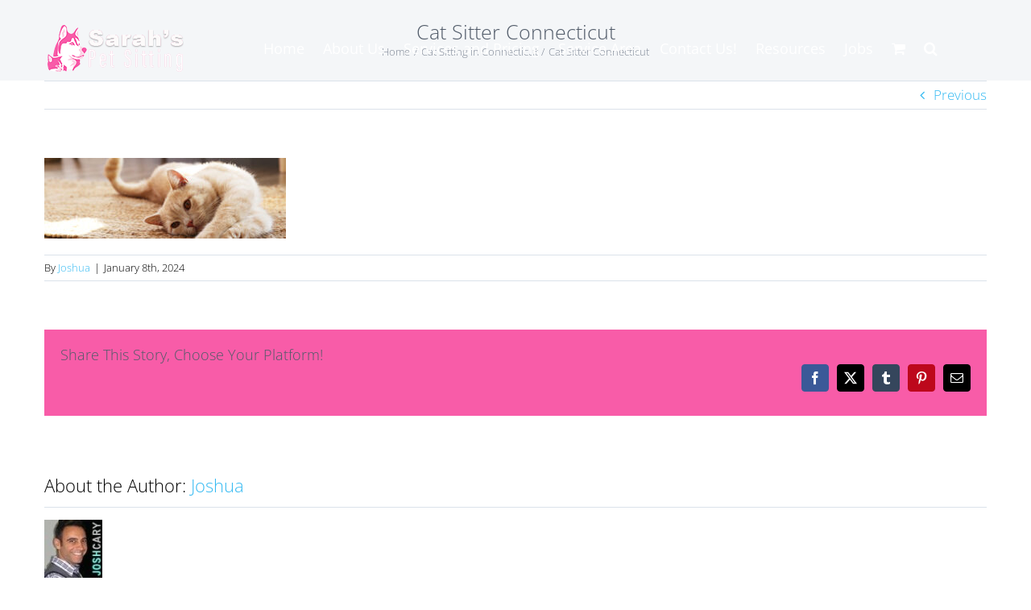

--- FILE ---
content_type: text/html; charset=UTF-8
request_url: https://sarahspetsittingonline.com/cat-sitting/untitled-10/
body_size: 12775
content:
<!DOCTYPE html>
<html class="avada-html-layout-wide avada-html-header-position-top avada-header-color-not-opaque" lang="en-US" prefix="og: http://ogp.me/ns# fb: http://ogp.me/ns/fb#">
<head>
	<meta http-equiv="X-UA-Compatible" content="IE=edge" />
	<meta http-equiv="Content-Type" content="text/html; charset=utf-8"/>
	<meta name="viewport" content="width=device-width, initial-scale=1" />
	<meta name='robots' content='index, follow, max-image-preview:large, max-snippet:-1, max-video-preview:-1' />
	<style>img:is([sizes="auto" i], [sizes^="auto," i]) { contain-intrinsic-size: 3000px 1500px }</style>
	
	<!-- This site is optimized with the Yoast SEO Premium plugin v25.8 (Yoast SEO v26.7) - https://yoast.com/wordpress/plugins/seo/ -->
	<title>Cat Sitter Connecticut - Sarahs Pet Sitting and Dog Walking</title>
	<link rel="canonical" href="https://sarahspetsittingonline.com/cat-sitting/untitled-10/" />
	<meta name="twitter:card" content="summary_large_image" />
	<meta name="twitter:title" content="Cat Sitter Connecticut - Sarahs Pet Sitting and Dog Walking" />
	<meta name="twitter:image" content="https://sarahspetsittingonline.com/wp-content/uploads/2024/01/Untitled-10.jpeg" />
	<meta name="twitter:site" content="@sarahspetsittin" />
	<script type="application/ld+json" class="yoast-schema-graph">{"@context":"https://schema.org","@graph":[{"@type":"WebPage","@id":"https://sarahspetsittingonline.com/cat-sitting/untitled-10/","url":"https://sarahspetsittingonline.com/cat-sitting/untitled-10/","name":"Cat Sitter Connecticut - Sarahs Pet Sitting and Dog Walking","isPartOf":{"@id":"https://sarahspetsittingonline.com/#website"},"primaryImageOfPage":{"@id":"https://sarahspetsittingonline.com/cat-sitting/untitled-10/#primaryimage"},"image":{"@id":"https://sarahspetsittingonline.com/cat-sitting/untitled-10/#primaryimage"},"thumbnailUrl":"https://sarahspetsittingonline.com/wp-content/uploads/2024/01/Untitled-10.jpeg","datePublished":"2024-01-08T17:52:47+00:00","dateModified":"2024-01-08T17:53:05+00:00","breadcrumb":{"@id":"https://sarahspetsittingonline.com/cat-sitting/untitled-10/#breadcrumb"},"inLanguage":"en-US","potentialAction":[{"@type":"ReadAction","target":["https://sarahspetsittingonline.com/cat-sitting/untitled-10/"]}]},{"@type":"ImageObject","inLanguage":"en-US","@id":"https://sarahspetsittingonline.com/cat-sitting/untitled-10/#primaryimage","url":"https://sarahspetsittingonline.com/wp-content/uploads/2024/01/Untitled-10.jpeg","contentUrl":"https://sarahspetsittingonline.com/wp-content/uploads/2024/01/Untitled-10.jpeg","width":1500,"height":500,"caption":"Cat Sitter Connecticut"},{"@type":"BreadcrumbList","@id":"https://sarahspetsittingonline.com/cat-sitting/untitled-10/#breadcrumb","itemListElement":[{"@type":"ListItem","position":1,"name":"Home","item":"https://sarahspetsittingonline.com/"},{"@type":"ListItem","position":2,"name":"Cat Sitting in Connecticut","item":"https://sarahspetsittingonline.com/cat-sitting/"},{"@type":"ListItem","position":3,"name":"Cat Sitter Connecticut"}]},{"@type":"WebSite","@id":"https://sarahspetsittingonline.com/#website","url":"https://sarahspetsittingonline.com/","name":"Sarahs Pet Sitting and Dog Walking","description":"Pet Sitting, Dog Walking, &amp; Dog Training services provided in Cheshire, Southington, Wallingford, Meriden, &amp; Hamden.","publisher":{"@id":"https://sarahspetsittingonline.com/#organization"},"potentialAction":[{"@type":"SearchAction","target":{"@type":"EntryPoint","urlTemplate":"https://sarahspetsittingonline.com/?s={search_term_string}"},"query-input":{"@type":"PropertyValueSpecification","valueRequired":true,"valueName":"search_term_string"}}],"inLanguage":"en-US"},{"@type":"Organization","@id":"https://sarahspetsittingonline.com/#organization","name":"Sarah's Pet Sitting","url":"https://sarahspetsittingonline.com/","logo":{"@type":"ImageObject","inLanguage":"en-US","@id":"https://sarahspetsittingonline.com/#/schema/logo/image/","url":"https://sarahspetsittingonline.com/wp-content/uploads/2023/02/fbad1.jpg","contentUrl":"https://sarahspetsittingonline.com/wp-content/uploads/2023/02/fbad1.jpg","width":1640,"height":720,"caption":"Sarah's Pet Sitting"},"image":{"@id":"https://sarahspetsittingonline.com/#/schema/logo/image/"},"sameAs":["https://www.facebook.com/sarahspetsitting","https://x.com/sarahspetsittin","https://instagram.com/sarahspetsitting/","https://www.linkedin.com/in/sarahrichpetsitting","https://www.pinterest.com/sarahspetsittin/sarahs-pet-sitting/","https://www.youtube.com/channel/UCGSd8LoXrKeMSrnJ0by3SKQ"]}]}</script>
	<!-- / Yoast SEO Premium plugin. -->


<link rel='dns-prefetch' href='//collect.commerce.godaddy.com' />
<link rel='dns-prefetch' href='//www.googletagmanager.com' />
<link rel="alternate" type="application/rss+xml" title="Sarahs Pet Sitting and Dog Walking &raquo; Feed" href="https://sarahspetsittingonline.com/feed/" />
<link rel="alternate" type="application/rss+xml" title="Sarahs Pet Sitting and Dog Walking &raquo; Comments Feed" href="https://sarahspetsittingonline.com/comments/feed/" />
								<link rel="icon" href="https://sarahspetsittingonline.com/wp-content/uploads/2023/02/Favicon.png" type="image/png" />
		
					<!-- Apple Touch Icon -->
						<link rel="apple-touch-icon" sizes="180x180" href="https://sarahspetsittingonline.com/wp-content/uploads/2023/02/Favicon-Retnia.png" type="image/png">
		
					<!-- Android Icon -->
						<link rel="icon" sizes="192x192" href="https://sarahspetsittingonline.com/wp-content/uploads/2023/02/Favicon-Iphone.png" type="image/png">
		
					<!-- MS Edge Icon -->
						<meta name="msapplication-TileImage" content="https://sarahspetsittingonline.com/wp-content/uploads/2023/02/Favicon-Ipad.png" type="image/png">
				<link rel="alternate" type="application/rss+xml" title="Sarahs Pet Sitting and Dog Walking &raquo; Cat Sitter Connecticut Comments Feed" href="https://sarahspetsittingonline.com/cat-sitting/untitled-10/feed/" />
				
		<meta property="og:locale" content="en_US"/>
		<meta property="og:type" content="article"/>
		<meta property="og:site_name" content="Sarahs Pet Sitting and Dog Walking"/>
		<meta property="og:title" content="Cat Sitter Connecticut - Sarahs Pet Sitting and Dog Walking"/>
				<meta property="og:url" content="https://sarahspetsittingonline.com/cat-sitting/untitled-10/"/>
													<meta property="article:modified_time" content="2024-01-08T17:53:05+00:00"/>
											<meta property="og:image" content="https://sarahspetsittingonline.com/wp-content/uploads/2023/02/Logo.png"/>
		<meta property="og:image:width" content="175"/>
		<meta property="og:image:height" content="58"/>
		<meta property="og:image:type" content="image/png"/>
				<script type="text/javascript">
/* <![CDATA[ */
window._wpemojiSettings = {"baseUrl":"https:\/\/s.w.org\/images\/core\/emoji\/16.0.1\/72x72\/","ext":".png","svgUrl":"https:\/\/s.w.org\/images\/core\/emoji\/16.0.1\/svg\/","svgExt":".svg","source":{"concatemoji":"https:\/\/sarahspetsittingonline.com\/wp-includes\/js\/wp-emoji-release.min.js?ver=d78d7363758ff767bc2637bec4fe35d4"}};
/*! This file is auto-generated */
!function(s,n){var o,i,e;function c(e){try{var t={supportTests:e,timestamp:(new Date).valueOf()};sessionStorage.setItem(o,JSON.stringify(t))}catch(e){}}function p(e,t,n){e.clearRect(0,0,e.canvas.width,e.canvas.height),e.fillText(t,0,0);var t=new Uint32Array(e.getImageData(0,0,e.canvas.width,e.canvas.height).data),a=(e.clearRect(0,0,e.canvas.width,e.canvas.height),e.fillText(n,0,0),new Uint32Array(e.getImageData(0,0,e.canvas.width,e.canvas.height).data));return t.every(function(e,t){return e===a[t]})}function u(e,t){e.clearRect(0,0,e.canvas.width,e.canvas.height),e.fillText(t,0,0);for(var n=e.getImageData(16,16,1,1),a=0;a<n.data.length;a++)if(0!==n.data[a])return!1;return!0}function f(e,t,n,a){switch(t){case"flag":return n(e,"\ud83c\udff3\ufe0f\u200d\u26a7\ufe0f","\ud83c\udff3\ufe0f\u200b\u26a7\ufe0f")?!1:!n(e,"\ud83c\udde8\ud83c\uddf6","\ud83c\udde8\u200b\ud83c\uddf6")&&!n(e,"\ud83c\udff4\udb40\udc67\udb40\udc62\udb40\udc65\udb40\udc6e\udb40\udc67\udb40\udc7f","\ud83c\udff4\u200b\udb40\udc67\u200b\udb40\udc62\u200b\udb40\udc65\u200b\udb40\udc6e\u200b\udb40\udc67\u200b\udb40\udc7f");case"emoji":return!a(e,"\ud83e\udedf")}return!1}function g(e,t,n,a){var r="undefined"!=typeof WorkerGlobalScope&&self instanceof WorkerGlobalScope?new OffscreenCanvas(300,150):s.createElement("canvas"),o=r.getContext("2d",{willReadFrequently:!0}),i=(o.textBaseline="top",o.font="600 32px Arial",{});return e.forEach(function(e){i[e]=t(o,e,n,a)}),i}function t(e){var t=s.createElement("script");t.src=e,t.defer=!0,s.head.appendChild(t)}"undefined"!=typeof Promise&&(o="wpEmojiSettingsSupports",i=["flag","emoji"],n.supports={everything:!0,everythingExceptFlag:!0},e=new Promise(function(e){s.addEventListener("DOMContentLoaded",e,{once:!0})}),new Promise(function(t){var n=function(){try{var e=JSON.parse(sessionStorage.getItem(o));if("object"==typeof e&&"number"==typeof e.timestamp&&(new Date).valueOf()<e.timestamp+604800&&"object"==typeof e.supportTests)return e.supportTests}catch(e){}return null}();if(!n){if("undefined"!=typeof Worker&&"undefined"!=typeof OffscreenCanvas&&"undefined"!=typeof URL&&URL.createObjectURL&&"undefined"!=typeof Blob)try{var e="postMessage("+g.toString()+"("+[JSON.stringify(i),f.toString(),p.toString(),u.toString()].join(",")+"));",a=new Blob([e],{type:"text/javascript"}),r=new Worker(URL.createObjectURL(a),{name:"wpTestEmojiSupports"});return void(r.onmessage=function(e){c(n=e.data),r.terminate(),t(n)})}catch(e){}c(n=g(i,f,p,u))}t(n)}).then(function(e){for(var t in e)n.supports[t]=e[t],n.supports.everything=n.supports.everything&&n.supports[t],"flag"!==t&&(n.supports.everythingExceptFlag=n.supports.everythingExceptFlag&&n.supports[t]);n.supports.everythingExceptFlag=n.supports.everythingExceptFlag&&!n.supports.flag,n.DOMReady=!1,n.readyCallback=function(){n.DOMReady=!0}}).then(function(){return e}).then(function(){var e;n.supports.everything||(n.readyCallback(),(e=n.source||{}).concatemoji?t(e.concatemoji):e.wpemoji&&e.twemoji&&(t(e.twemoji),t(e.wpemoji)))}))}((window,document),window._wpemojiSettings);
/* ]]> */
</script>
<link rel='stylesheet' id='stripe-main-styles-css' href='https://sarahspetsittingonline.com/wp-content/mu-plugins/vendor/godaddy/mwc-core/assets/css/stripe-settings.css' type='text/css' media='all' />
<link rel='stylesheet' id='godaddy-payments-payinperson-main-styles-css' href='https://sarahspetsittingonline.com/wp-content/mu-plugins/vendor/godaddy/mwc-core/assets/css/pay-in-person-method.css' type='text/css' media='all' />
<style id='wp-emoji-styles-inline-css' type='text/css'>

	img.wp-smiley, img.emoji {
		display: inline !important;
		border: none !important;
		box-shadow: none !important;
		height: 1em !important;
		width: 1em !important;
		margin: 0 0.07em !important;
		vertical-align: -0.1em !important;
		background: none !important;
		padding: 0 !important;
	}
</style>
<style id='woocommerce-inline-inline-css' type='text/css'>
.woocommerce form .form-row .required { visibility: visible; }
</style>
<link rel='stylesheet' id='wp-components-css' href='https://sarahspetsittingonline.com/wp-includes/css/dist/components/style.min.css?ver=d78d7363758ff767bc2637bec4fe35d4' type='text/css' media='all' />
<link rel='stylesheet' id='godaddy-styles-css' href='https://sarahspetsittingonline.com/wp-content/mu-plugins/vendor/wpex/godaddy-launch/includes/Dependencies/GoDaddy/Styles/build/latest.css?ver=2.0.2' type='text/css' media='all' />
<link rel='stylesheet' id='mwc-payments-payment-form-css' href='https://sarahspetsittingonline.com/wp-content/mu-plugins/vendor/godaddy/mwc-core/assets/css/payment-form.css' type='text/css' media='all' />
<link rel='stylesheet' id='fusion-dynamic-css-css' href='https://sarahspetsittingonline.com/wp-content/uploads/fusion-styles/bfdc35722d891ecdeac93353e6f04331.min.css?ver=3.14.2' type='text/css' media='all' />
<script type="text/javascript" src="https://sarahspetsittingonline.com/wp-includes/js/jquery/jquery.min.js?ver=3.7.1" id="jquery-core-js"></script>
<script type="text/javascript" src="https://sarahspetsittingonline.com/wp-content/plugins/woocommerce/assets/js/jquery-blockui/jquery.blockUI.min.js?ver=2.7.0-wc.10.4.3" id="wc-jquery-blockui-js" defer="defer" data-wp-strategy="defer"></script>
<script type="text/javascript" id="wc-add-to-cart-js-extra">
/* <![CDATA[ */
var wc_add_to_cart_params = {"ajax_url":"\/wp-admin\/admin-ajax.php","wc_ajax_url":"\/?wc-ajax=%%endpoint%%","i18n_view_cart":"View cart","cart_url":"https:\/\/sarahspetsittingonline.com","is_cart":"","cart_redirect_after_add":"no"};
/* ]]> */
</script>
<script type="text/javascript" src="https://sarahspetsittingonline.com/wp-content/plugins/woocommerce/assets/js/frontend/add-to-cart.min.js?ver=10.4.3" id="wc-add-to-cart-js" defer="defer" data-wp-strategy="defer"></script>
<script type="text/javascript" src="https://sarahspetsittingonline.com/wp-content/plugins/woocommerce/assets/js/js-cookie/js.cookie.min.js?ver=2.1.4-wc.10.4.3" id="wc-js-cookie-js" defer="defer" data-wp-strategy="defer"></script>
<script type="text/javascript" id="woocommerce-js-extra">
/* <![CDATA[ */
var woocommerce_params = {"ajax_url":"\/wp-admin\/admin-ajax.php","wc_ajax_url":"\/?wc-ajax=%%endpoint%%","i18n_password_show":"Show password","i18n_password_hide":"Hide password"};
/* ]]> */
</script>
<script type="text/javascript" src="https://sarahspetsittingonline.com/wp-content/plugins/woocommerce/assets/js/frontend/woocommerce.min.js?ver=10.4.3" id="woocommerce-js" defer="defer" data-wp-strategy="defer"></script>
<script type="text/javascript" src="https://collect.commerce.godaddy.com/sdk.js" id="poynt-collect-sdk-js"></script>
<script type="text/javascript" id="mwc-payments-poynt-payment-form-js-extra">
/* <![CDATA[ */
var poyntPaymentFormI18n = {"errorMessages":{"genericError":"An error occurred, please try again or try an alternate form of payment.","missingCardDetails":"Missing card details.","missingBillingDetails":"Missing billing details."}};
/* ]]> */
</script>
<script type="text/javascript" src="https://sarahspetsittingonline.com/wp-content/mu-plugins/vendor/godaddy/mwc-core/assets/js/payments/frontend/poynt.js" id="mwc-payments-poynt-payment-form-js"></script>

<!-- Google tag (gtag.js) snippet added by Site Kit -->
<!-- Google Analytics snippet added by Site Kit -->
<script type="text/javascript" src="https://www.googletagmanager.com/gtag/js?id=GT-K522HCR" id="google_gtagjs-js" async></script>
<script type="text/javascript" id="google_gtagjs-js-after">
/* <![CDATA[ */
window.dataLayer = window.dataLayer || [];function gtag(){dataLayer.push(arguments);}
gtag("set","linker",{"domains":["sarahspetsittingonline.com"]});
gtag("js", new Date());
gtag("set", "developer_id.dZTNiMT", true);
gtag("config", "GT-K522HCR");
/* ]]> */
</script>
<link rel="https://api.w.org/" href="https://sarahspetsittingonline.com/wp-json/" /><link rel="alternate" title="JSON" type="application/json" href="https://sarahspetsittingonline.com/wp-json/wp/v2/media/14277" /><link rel="alternate" title="oEmbed (JSON)" type="application/json+oembed" href="https://sarahspetsittingonline.com/wp-json/oembed/1.0/embed?url=https%3A%2F%2Fsarahspetsittingonline.com%2Fcat-sitting%2Funtitled-10%2F" />
<link rel="alternate" title="oEmbed (XML)" type="text/xml+oembed" href="https://sarahspetsittingonline.com/wp-json/oembed/1.0/embed?url=https%3A%2F%2Fsarahspetsittingonline.com%2Fcat-sitting%2Funtitled-10%2F&#038;format=xml" />
<meta name="generator" content="Site Kit by Google 1.170.0" /><meta name="ti-site-data" content="[base64]" /><style type="text/css" id="css-fb-visibility">@media screen and (max-width: 640px){.fusion-no-small-visibility{display:none !important;}body .sm-text-align-center{text-align:center !important;}body .sm-text-align-left{text-align:left !important;}body .sm-text-align-right{text-align:right !important;}body .sm-text-align-justify{text-align:justify !important;}body .sm-flex-align-center{justify-content:center !important;}body .sm-flex-align-flex-start{justify-content:flex-start !important;}body .sm-flex-align-flex-end{justify-content:flex-end !important;}body .sm-mx-auto{margin-left:auto !important;margin-right:auto !important;}body .sm-ml-auto{margin-left:auto !important;}body .sm-mr-auto{margin-right:auto !important;}body .fusion-absolute-position-small{position:absolute;width:100%;}.awb-sticky.awb-sticky-small{ position: sticky; top: var(--awb-sticky-offset,0); }}@media screen and (min-width: 641px) and (max-width: 1024px){.fusion-no-medium-visibility{display:none !important;}body .md-text-align-center{text-align:center !important;}body .md-text-align-left{text-align:left !important;}body .md-text-align-right{text-align:right !important;}body .md-text-align-justify{text-align:justify !important;}body .md-flex-align-center{justify-content:center !important;}body .md-flex-align-flex-start{justify-content:flex-start !important;}body .md-flex-align-flex-end{justify-content:flex-end !important;}body .md-mx-auto{margin-left:auto !important;margin-right:auto !important;}body .md-ml-auto{margin-left:auto !important;}body .md-mr-auto{margin-right:auto !important;}body .fusion-absolute-position-medium{position:absolute;width:100%;}.awb-sticky.awb-sticky-medium{ position: sticky; top: var(--awb-sticky-offset,0); }}@media screen and (min-width: 1025px){.fusion-no-large-visibility{display:none !important;}body .lg-text-align-center{text-align:center !important;}body .lg-text-align-left{text-align:left !important;}body .lg-text-align-right{text-align:right !important;}body .lg-text-align-justify{text-align:justify !important;}body .lg-flex-align-center{justify-content:center !important;}body .lg-flex-align-flex-start{justify-content:flex-start !important;}body .lg-flex-align-flex-end{justify-content:flex-end !important;}body .lg-mx-auto{margin-left:auto !important;margin-right:auto !important;}body .lg-ml-auto{margin-left:auto !important;}body .lg-mr-auto{margin-right:auto !important;}body .fusion-absolute-position-large{position:absolute;width:100%;}.awb-sticky.awb-sticky-large{ position: sticky; top: var(--awb-sticky-offset,0); }}</style>	<noscript><style>.woocommerce-product-gallery{ opacity: 1 !important; }</style></noscript>
	
<!-- Google AdSense meta tags added by Site Kit -->
<meta name="google-adsense-platform-account" content="ca-host-pub-2644536267352236">
<meta name="google-adsense-platform-domain" content="sitekit.withgoogle.com">
<!-- End Google AdSense meta tags added by Site Kit -->
		<script type="text/javascript">
			var doc = document.documentElement;
			doc.setAttribute( 'data-useragent', navigator.userAgent );
		</script>
		
	<!-- Meta Pixel Code -->
<script>
!function(f,b,e,v,n,t,s)
{if(f.fbq)return;n=f.fbq=function(){n.callMethod?
n.callMethod.apply(n,arguments):n.queue.push(arguments)};
if(!f._fbq)f._fbq=n;n.push=n;n.loaded=!0;n.version='2.0';
n.queue=[];t=b.createElement(e);t.async=!0;
t.src=v;s=b.getElementsByTagName(e)[0];
s.parentNode.insertBefore(t,s)}(window, document,'script',
'https://connect.facebook.net/en_US/fbevents.js');
fbq('init', '510698732909614');
fbq('track', 'PageView');
</script>
<noscript><img height="1" width="1" style="display:none"
src="https://www.facebook.com/tr?id=510698732909614&ev=PageView&noscript=1"
/></noscript>
<!-- End Meta Pixel Code --></head>

<body data-rsssl=1 class="attachment wp-singular attachment-template-default single single-attachment postid-14277 attachmentid-14277 attachment-jpeg wp-theme-Avada theme-Avada woocommerce-no-js awb-no-sidebars fusion-image-hovers fusion-pagination-sizing fusion-button_type-flat fusion-button_span-no fusion-button_gradient-linear avada-image-rollover-circle-yes avada-image-rollover-yes avada-image-rollover-direction-left fusion-has-button-gradient fusion-body ltr fusion-sticky-header no-tablet-sticky-header no-mobile-sticky-header no-mobile-slidingbar fusion-disable-outline fusion-sub-menu-fade mobile-logo-pos-left layout-wide-mode avada-has-boxed-modal-shadow-none layout-scroll-offset-full avada-has-zero-margin-offset-top fusion-top-header menu-text-align-center fusion-woo-product-design- fusion-woo-shop-page-columns-4 fusion-woo-related-columns-4 fusion-woo-archive-page-columns-3 avada-has-woo-gallery-disabled woo-sale-badge-circle woo-outofstock-badge-top_bar mobile-menu-design-modern fusion-show-pagination-text fusion-header-layout-v1 avada-responsive avada-footer-fx-none avada-menu-highlight-style-bar fusion-search-form-classic fusion-main-menu-search-dropdown fusion-avatar-square avada-sticky-shrinkage avada-dropdown-styles avada-blog-layout-grid avada-blog-archive-layout-grid avada-header-shadow-no avada-menu-icon-position-left avada-has-megamenu-shadow avada-has-mainmenu-dropdown-divider avada-has-pagetitle-100-width avada-has-main-nav-search-icon avada-has-100-footer avada-has-titlebar-bar_and_content avada-header-border-color-full-transparent avada-has-pagination-padding avada-flyout-menu-direction-fade avada-ec-views-v1" data-awb-post-id="14277">
		<a class="skip-link screen-reader-text" href="#content">Skip to content</a>

	<div id="boxed-wrapper">
		
		<div id="wrapper" class="fusion-wrapper">
			<div id="home" style="position:relative;top:-1px;"></div>
							
					
			<header class="fusion-header-wrapper">
				<div class="fusion-header-v1 fusion-logo-alignment fusion-logo-left fusion-sticky-menu- fusion-sticky-logo- fusion-mobile-logo-  fusion-mobile-menu-design-modern">
					<div class="fusion-header-sticky-height"></div>
<div class="fusion-header">
	<div class="fusion-row">
					<div class="fusion-logo" data-margin-top="31px" data-margin-bottom="31px" data-margin-left="0px" data-margin-right="0px">
			<a class="fusion-logo-link"  href="https://sarahspetsittingonline.com/" >

						<!-- standard logo -->
			<img src="https://sarahspetsittingonline.com/wp-content/uploads/2023/02/Logo.png" srcset="https://sarahspetsittingonline.com/wp-content/uploads/2023/02/Logo.png 1x, https://sarahspetsittingonline.com/wp-content/uploads/2023/02/Retnia-Logo.png 2x" width="175" height="58" style="max-height:58px;height:auto;" alt="Sarahs Pet Sitting and Dog Walking Logo" data-retina_logo_url="https://sarahspetsittingonline.com/wp-content/uploads/2023/02/Retnia-Logo.png" class="fusion-standard-logo" />

			
					</a>
		</div>		<nav class="fusion-main-menu" aria-label="Main Menu"><ul id="menu-primary-menu" class="fusion-menu"><li  id="menu-item-176"  class="menu-item menu-item-type-custom menu-item-object-custom menu-item-home menu-item-176"  data-item-id="176"><a  href="https://sarahspetsittingonline.com" class="fusion-bar-highlight"><span class="menu-text">Home</span></a></li><li  id="menu-item-12641"  class="menu-item menu-item-type-post_type menu-item-object-page menu-item-12641"  data-item-id="12641"><a  href="https://sarahspetsittingonline.com/about-us/" class="fusion-bar-highlight"><span class="menu-text">About Us</span></a></li><li  id="menu-item-12710"  class="menu-item menu-item-type-post_type menu-item-object-page menu-item-has-children menu-item-12710 fusion-dropdown-menu"  data-item-id="12710"><a  href="https://sarahspetsittingonline.com/services-and-pricing/" class="fusion-bar-highlight"><span class="menu-text">Services and Pricing</span></a><ul class="sub-menu"><li  id="menu-item-7744"  class="menu-item menu-item-type-post_type menu-item-object-page menu-item-7744 fusion-dropdown-submenu" ><a  href="https://sarahspetsittingonline.com/services-and-pricing/pet-sitting-visits/" class="fusion-bar-highlight"><span>Pet Sitting</span></a></li><li  id="menu-item-7745"  class="menu-item menu-item-type-post_type menu-item-object-page menu-item-7745 fusion-dropdown-submenu" ><a  href="https://sarahspetsittingonline.com/services-and-pricing/week-day-dog-walking/" class="fusion-bar-highlight"><span>Dog Walking</span></a></li><li  id="menu-item-13649"  class="menu-item menu-item-type-post_type menu-item-object-page menu-item-13649 fusion-dropdown-submenu" ><a  href="https://sarahspetsittingonline.com/services-and-pricing/overnight-pet-sitting/" class="fusion-bar-highlight"><span>Overnight Pet Sitting</span></a></li></ul></li><li  id="menu-item-13783"  class="menu-item menu-item-type-post_type menu-item-object-page menu-item-13783"  data-item-id="13783"><a  href="https://sarahspetsittingonline.com/service-areas/" class="fusion-bar-highlight"><span class="menu-text">Service Area</span></a></li><li  id="menu-item-1915"  class="menu-item menu-item-type-post_type menu-item-object-page menu-item-1915"  data-item-id="1915"><a  href="https://sarahspetsittingonline.com/contact-us/" class="fusion-bar-highlight"><span class="menu-text">Contact Us!</span></a></li><li  id="menu-item-361"  class="menu-item menu-item-type-post_type menu-item-object-page current_page_parent menu-item-has-children menu-item-361 fusion-dropdown-menu"  data-item-id="361"><a  href="https://sarahspetsittingonline.com/blog/" class="fusion-bar-highlight"><span class="menu-text">Resources</span></a><ul class="sub-menu"><li  id="menu-item-11141"  class="menu-item menu-item-type-post_type menu-item-object-post menu-item-11141 fusion-dropdown-submenu" ><a  href="https://sarahspetsittingonline.com/12-reasons-to-choose-sarahs-pet-sitting/" class="fusion-bar-highlight"><span>12 Reasons to Choose Us</span></a></li><li  id="menu-item-169"  class="menu-item menu-item-type-post_type menu-item-object-page menu-item-169 fusion-dropdown-submenu" ><a  href="https://sarahspetsittingonline.com/faq/" class="fusion-bar-highlight"><span></center>FAQ&#8217;s</center></span></a></li><li  id="menu-item-10672"  class="menu-item menu-item-type-post_type menu-item-object-post menu-item-has-children menu-item-10672 fusion-dropdown-submenu" ><a  href="https://sarahspetsittingonline.com/policies-and-procedures/" class="fusion-bar-highlight"><span>Policies and Procedures</span></a><ul class="sub-menu"><li  id="menu-item-11794"  class="menu-item menu-item-type-custom menu-item-object-custom menu-item-11794" ><a  href="https://sarahspetsittingonline.com/policies-and-procedures/" class="fusion-bar-highlight"><span>Policies and Procedures</span></a></li><li  id="menu-item-11144"  class="menu-item menu-item-type-post_type menu-item-object-post menu-item-11144" ><a  href="https://sarahspetsittingonline.com/home-entry-key-policies/" class="fusion-bar-highlight"><span>Home Entry Policies</span></a></li><li  id="menu-item-11793"  class="menu-item menu-item-type-custom menu-item-object-custom menu-item-11793" ><a  href="https://sarahspetsittingonline.com/new-cancellation-policy/" class="fusion-bar-highlight"><span>Cancelation Policy</span></a></li><li  id="menu-item-9939"  class="menu-item menu-item-type-post_type menu-item-object-page menu-item-9939" ><a  href="https://sarahspetsittingonline.com/booking-cancelling-payment-policies/" class="fusion-bar-highlight"><span>Payment Policies</span></a></li></ul></li><li  id="menu-item-5112"  class="menu-item menu-item-type-post_type menu-item-object-page menu-item-5112 fusion-dropdown-submenu" ><a  href="https://sarahspetsittingonline.com/vet-and-med-forms/" class="fusion-bar-highlight"><span>Vet and Med Forms</span></a></li><li  id="menu-item-5476"  class="menu-item menu-item-type-post_type menu-item-object-page menu-item-5476 fusion-dropdown-submenu" ><a  href="https://sarahspetsittingonline.com/?page_id=5464" class="fusion-bar-highlight"><span>Dog Training Intake Form</span></a></li><li  id="menu-item-8763"  class="menu-item menu-item-type-post_type menu-item-object-post menu-item-8763 fusion-dropdown-submenu" ><a  href="https://sarahspetsittingonline.com/ct-pet-rescues/" class="fusion-bar-highlight"><span>CT Pet Rescues</span></a></li><li  id="menu-item-11142"  class="menu-item menu-item-type-post_type menu-item-object-post menu-item-11142 fusion-dropdown-submenu" ><a  href="https://sarahspetsittingonline.com/ct-professional-pet-sitters-dog-walkers/" class="fusion-bar-highlight"><span>Pet Sitter Referral List</span></a></li><li  id="menu-item-11147"  class="menu-item menu-item-type-post_type menu-item-object-post menu-item-11147 fusion-dropdown-submenu" ><a  href="https://sarahspetsittingonline.com/professional-groomers-in-ct/" class="fusion-bar-highlight"><span>Dog Grooming Referral List</span></a></li><li  id="menu-item-8565"  class="menu-item menu-item-type-post_type menu-item-object-page menu-item-8565 fusion-dropdown-submenu" ><a  href="https://sarahspetsittingonline.com/sps-blog/" class="fusion-bar-highlight"><span>Blog</span></a></li></ul></li><li  id="menu-item-4979"  class="menu-item menu-item-type-post_type menu-item-object-page menu-item-4979"  data-item-id="4979"><a  href="https://sarahspetsittingonline.com/now-hiring-3/" class="fusion-bar-highlight"><span class="menu-text">Jobs</span></a></li><li class="fusion-custom-menu-item fusion-menu-cart fusion-main-menu-cart"><a class="fusion-main-menu-icon fusion-bar-highlight" href="https://sarahspetsittingonline.com"><span class="menu-text" aria-label="View Cart"></span></a></li><li class="fusion-custom-menu-item fusion-main-menu-search"><a class="fusion-main-menu-icon fusion-bar-highlight" href="#" aria-label="Search" data-title="Search" title="Search" role="button" aria-expanded="false"></a><div class="fusion-custom-menu-item-contents">		<form role="search" class="searchform fusion-search-form  fusion-search-form-classic" method="get" action="https://sarahspetsittingonline.com/">
			<div class="fusion-search-form-content">

				
				<div class="fusion-search-field search-field">
					<label><span class="screen-reader-text">Search for:</span>
													<input type="search" value="" name="s" class="s" placeholder="Search..." required aria-required="true" aria-label="Search..."/>
											</label>
				</div>
				<div class="fusion-search-button search-button">
					<input type="submit" class="fusion-search-submit searchsubmit" aria-label="Search" value="&#xf002;" />
									</div>

				
			</div>


			
		</form>
		</div></li></ul></nav>	<div class="fusion-mobile-menu-icons">
							<a href="#" class="fusion-icon awb-icon-bars" aria-label="Toggle mobile menu" aria-expanded="false"></a>
		
		
		
					<a href="" class="fusion-icon awb-icon-shopping-cart"  aria-label="Toggle mobile cart"></a>
			</div>

<nav class="fusion-mobile-nav-holder fusion-mobile-menu-text-align-left" aria-label="Main Menu Mobile"></nav>

					</div>
</div>
				</div>
				<div class="fusion-clearfix"></div>
			</header>
								
							<div id="sliders-container" class="fusion-slider-visibility">
					</div>
				
					
							
			<section class="avada-page-titlebar-wrapper" aria-labelledby="awb-ptb-heading">
	<div class="fusion-page-title-bar fusion-page-title-bar-none fusion-page-title-bar-center">
		<div class="fusion-page-title-row">
			<div class="fusion-page-title-wrapper">
				<div class="fusion-page-title-captions">

																							<h1 id="awb-ptb-heading" class="entry-title">Cat Sitter Connecticut</h1>

											
																		<div class="fusion-page-title-secondary">
								<nav class="fusion-breadcrumbs awb-yoast-breadcrumbs" aria-label="Breadcrumb"><ol class="awb-breadcrumb-list"><li class="fusion-breadcrumb-item awb-breadcrumb-sep awb-home" ><a href="https://sarahspetsittingonline.com" class="fusion-breadcrumb-link"><span >Home</span></a></li><li class="fusion-breadcrumb-item awb-breadcrumb-sep" ><a href="https://sarahspetsittingonline.com/cat-sitting/" class="fusion-breadcrumb-link"><span >Cat Sitting in Connecticut</span></a></li><li class="fusion-breadcrumb-item"  aria-current="page"><span  class="breadcrumb-leaf">Cat Sitter Connecticut</span></li></ol></nav>							</div>
											
				</div>

				
			</div>
		</div>
	</div>
</section>

						<main id="main" class="clearfix ">
				<div class="fusion-row" style="">

<section id="content" style="">
			<div class="single-navigation clearfix">
			<a href="https://sarahspetsittingonline.com/cat-sitting/" rel="prev">Previous</a>					</div>
	
					<article id="post-14277" class="post post-14277 attachment type-attachment status-inherit hentry">
										<span class="entry-title" style="display: none;">Cat Sitter Connecticut</span>
			
									
						<div class="post-content">
				<p class="attachment"><a data-rel="iLightbox[postimages]" data-title="" data-caption="" href='https://sarahspetsittingonline.com/wp-content/uploads/2024/01/Untitled-10.jpeg'><img decoding="async" width="300" height="100" src="https://sarahspetsittingonline.com/wp-content/uploads/2024/01/Untitled-10-300x100.jpeg" class="attachment-medium size-medium lazyload" alt="Cat Sitter Connecticut" srcset="data:image/svg+xml,%3Csvg%20xmlns%3D%27http%3A%2F%2Fwww.w3.org%2F2000%2Fsvg%27%20width%3D%271500%27%20height%3D%27500%27%20viewBox%3D%270%200%201500%20500%27%3E%3Crect%20width%3D%271500%27%20height%3D%27500%27%20fill-opacity%3D%220%22%2F%3E%3C%2Fsvg%3E" data-orig-src="https://sarahspetsittingonline.com/wp-content/uploads/2024/01/Untitled-10-300x100.jpeg" data-srcset="https://sarahspetsittingonline.com/wp-content/uploads/2024/01/Untitled-10-200x67.jpeg 200w, https://sarahspetsittingonline.com/wp-content/uploads/2024/01/Untitled-10-300x100.jpeg 300w, https://sarahspetsittingonline.com/wp-content/uploads/2024/01/Untitled-10-400x133.jpeg 400w, https://sarahspetsittingonline.com/wp-content/uploads/2024/01/Untitled-10-600x200.jpeg 600w, https://sarahspetsittingonline.com/wp-content/uploads/2024/01/Untitled-10-768x256.jpeg 768w, https://sarahspetsittingonline.com/wp-content/uploads/2024/01/Untitled-10-800x267.jpeg 800w, https://sarahspetsittingonline.com/wp-content/uploads/2024/01/Untitled-10-1024x341.jpeg 1024w, https://sarahspetsittingonline.com/wp-content/uploads/2024/01/Untitled-10-1200x400.jpeg 1200w, https://sarahspetsittingonline.com/wp-content/uploads/2024/01/Untitled-10.jpeg 1500w" data-sizes="auto" /></a></p>
							</div>

												<div class="fusion-meta-info"><div class="fusion-meta-info-wrapper">By <span class="vcard"><span class="fn"><a href="https://sarahspetsittingonline.com/author/joshua/" title="Posts by Joshua" rel="author">Joshua</a></span></span><span class="fusion-inline-sep">|</span><span class="updated rich-snippet-hidden">2024-01-08T17:53:05+00:00</span><span>January 8th, 2024</span><span class="fusion-inline-sep">|</span></div></div>													<div class="fusion-sharing-box fusion-theme-sharing-box fusion-single-sharing-box">
		<h4>Share This Story, Choose Your Platform!</h4>
		<div class="fusion-social-networks boxed-icons"><div class="fusion-social-networks-wrapper"><a  class="fusion-social-network-icon fusion-tooltip fusion-facebook awb-icon-facebook" style="color:#ffffff;background-color:#3b5998;border-color:#3b5998;" data-placement="top" data-title="Facebook" data-toggle="tooltip" title="Facebook" href="https://www.facebook.com/sharer.php?u=https%3A%2F%2Fsarahspetsittingonline.com%2Fcat-sitting%2Funtitled-10%2F&amp;t=Cat%20Sitter%20Connecticut" target="_blank" rel="noreferrer"><span class="screen-reader-text">Facebook</span></a><a  class="fusion-social-network-icon fusion-tooltip fusion-twitter awb-icon-twitter" style="color:#ffffff;background-color:#000000;border-color:#000000;" data-placement="top" data-title="X" data-toggle="tooltip" title="X" href="https://x.com/intent/post?url=https%3A%2F%2Fsarahspetsittingonline.com%2Fcat-sitting%2Funtitled-10%2F&amp;text=Cat%20Sitter%20Connecticut" target="_blank" rel="noopener noreferrer"><span class="screen-reader-text">X</span></a><a  class="fusion-social-network-icon fusion-tooltip fusion-tumblr awb-icon-tumblr" style="color:#ffffff;background-color:#35465c;border-color:#35465c;" data-placement="top" data-title="Tumblr" data-toggle="tooltip" title="Tumblr" href="https://www.tumblr.com/share/link?url=https%3A%2F%2Fsarahspetsittingonline.com%2Fcat-sitting%2Funtitled-10%2F&amp;name=Cat%20Sitter%20Connecticut&amp;description=" target="_blank" rel="noopener noreferrer"><span class="screen-reader-text">Tumblr</span></a><a  class="fusion-social-network-icon fusion-tooltip fusion-pinterest awb-icon-pinterest" style="color:#ffffff;background-color:#bd081c;border-color:#bd081c;" data-placement="top" data-title="Pinterest" data-toggle="tooltip" title="Pinterest" href="https://pinterest.com/pin/create/button/?url=https%3A%2F%2Fsarahspetsittingonline.com%2Fcat-sitting%2Funtitled-10%2F&amp;description=&amp;media=https%3A%2F%2Fsarahspetsittingonline.com%2Fwp-content%2Fuploads%2F2024%2F01%2FUntitled-10.jpeg" target="_blank" rel="noopener noreferrer"><span class="screen-reader-text">Pinterest</span></a><a  class="fusion-social-network-icon fusion-tooltip fusion-mail awb-icon-mail fusion-last-social-icon" style="color:#ffffff;background-color:#000000;border-color:#000000;" data-placement="top" data-title="Email" data-toggle="tooltip" title="Email" href="mailto:?body=https://sarahspetsittingonline.com/cat-sitting/untitled-10/&amp;subject=Cat%20Sitter%20Connecticut" target="_self" rel="noopener noreferrer"><span class="screen-reader-text">Email</span></a><div class="fusion-clearfix"></div></div></div>	</div>
														<section class="about-author">
																					<div class="fusion-title fusion-title-size-three sep-underline sep-solid" style="margin-top:15px;margin-bottom:15px;border-bottom-color:#dbe2ea">
				<h3 class="title-heading-left" style="margin:0;">
					About the Author: 						<a href="https://sarahspetsittingonline.com/author/joshua/" title="Posts by Joshua" rel="author">Joshua</a>																</h3>
			</div>
									<div class="about-author-container">
							<div class="avatar">
								<img alt='' src='https://secure.gravatar.com/avatar/ce108f7527c7a474a4187920a1774c9b7c40cbdbb9655664a19f0010f3e40e54?s=72&#038;d=mm&#038;r=g' srcset='https://secure.gravatar.com/avatar/ce108f7527c7a474a4187920a1774c9b7c40cbdbb9655664a19f0010f3e40e54?s=144&#038;d=mm&#038;r=g 2x' class='avatar avatar-72 photo' height='72' width='72' decoding='async'/>							</div>
							<div class="description">
															</div>
						</div>
					</section>
								
													


		<div id="respond" class="comment-respond">
		<h3 id="reply-title" class="comment-reply-title">Leave A Comment <small><a rel="nofollow" id="cancel-comment-reply-link" href="/cat-sitting/untitled-10/#respond" style="display:none;">Cancel reply</a></small></h3><form action="https://sarahspetsittingonline.com/wp-comments-post.php" method="post" id="commentform" class="comment-form"><div id="comment-textarea"><label class="screen-reader-text" for="comment">Comment</label><textarea name="comment" id="comment" cols="45" rows="8" aria-required="true" required="required" tabindex="0" class="textarea-comment" placeholder="Comment..."></textarea></div><div id="comment-input"><input id="author" name="author" type="text" value="" placeholder="Name" size="30" aria-label="Name"/>
<input id="email" name="email" type="email" value="" placeholder="Email" size="30"  aria-label="Email"/>
<input id="url" name="url" type="url" value="" placeholder="Website" size="30" aria-label="URL" /></div>
<p class="comment-form-cookies-consent"><input id="wp-comment-cookies-consent" name="wp-comment-cookies-consent" type="checkbox" value="yes" /><label for="wp-comment-cookies-consent">Save my name, email, and website in this browser for the next time I comment.</label></p>
		<div hidden class="wpsec_captcha_wrapper">
			<div class="wpsec_captcha_image"></div>
			<label for="wpsec_captcha_answer">
			Type in the text displayed above			</label>
			<input type="text" class="wpsec_captcha_answer" name="wpsec_captcha_answer" value=""/>
		</div>
		<p class="form-submit"><input name="submit" type="submit" id="comment-submit" class="fusion-button fusion-button-default fusion-button-default-size" value="Post Comment" /> <input type='hidden' name='comment_post_ID' value='14277' id='comment_post_ID' />
<input type='hidden' name='comment_parent' id='comment_parent' value='0' />
</p><p style="display: none;"><input type="hidden" id="akismet_comment_nonce" name="akismet_comment_nonce" value="5480ec297e" /></p><p style="display: none !important;" class="akismet-fields-container" data-prefix="ak_"><label>&#916;<textarea name="ak_hp_textarea" cols="45" rows="8" maxlength="100"></textarea></label><input type="hidden" id="ak_js_1" name="ak_js" value="105"/><script>document.getElementById( "ak_js_1" ).setAttribute( "value", ( new Date() ).getTime() );</script></p></form>	</div><!-- #respond -->
														</article>
	</section>
						
					</div>  <!-- fusion-row -->
				</main>  <!-- #main -->
				
				
								
					
		<div class="fusion-footer">
					
	<footer class="fusion-footer-widget-area fusion-widget-area">
		<div class="fusion-row">
			<div class="fusion-columns fusion-columns-1 fusion-widget-area">
				
																									<div class="fusion-column fusion-column-last col-lg-12 col-md-12 col-sm-12">
													</div>
																																																						
				<div class="fusion-clearfix"></div>
			</div> <!-- fusion-columns -->
		</div> <!-- fusion-row -->
	</footer> <!-- fusion-footer-widget-area -->

	
	<footer id="footer" class="fusion-footer-copyright-area fusion-footer-copyright-center">
		<div class="fusion-row">
			<div class="fusion-copyright-content">

				<div class="fusion-copyright-notice">
		<div>
		© Copyright 2008 - <script>document.write(new Date().getFullYear());</script>   |  Designed by Sarah's Pet Sitting <a href=;'https://sarahspetsittingonline.com' target='_blank'></a>   |   All Rights Reserved<br>203-439-0456 | 98 Elm Street, Suite 1, Cheshire, CT, 06410<br> Servicing Cheshire Southington Meriden Wallingford Middlefield Middletown Hamden North Haven New Haven</a>	</div>
</div>
<div class="fusion-social-links-footer">
	<div class="fusion-social-networks boxed-icons"><div class="fusion-social-networks-wrapper"><a  class="fusion-social-network-icon fusion-tooltip fa-facebook fab" style data-placement="top" data-title="Facebook" data-toggle="tooltip" title="Facebook" href="https://www.facebook.com/sarahspetsitting" target="_blank" rel="noreferrer"><span class="screen-reader-text">Facebook</span></a><a  class="fusion-social-network-icon fusion-tooltip fa-instagram-square fab" style data-placement="top" data-title="Instagram" data-toggle="tooltip" title="Instagram" href="https://instagram.com/sarahspetsitting/" target="_blank" rel="noopener noreferrer"><span class="screen-reader-text">Instagram</span></a><a  class="fusion-social-network-icon fusion-tooltip fusion-twitter awb-icon-twitter" style data-placement="top" data-title="X" data-toggle="tooltip" title="X" href="https://twitter.com/sarahspetsittin" target="_blank" rel="noopener noreferrer"><span class="screen-reader-text">X</span></a><a  class="fusion-social-network-icon fusion-tooltip fa-envelope fas" style data-placement="top" data-title="Email" data-toggle="tooltip" title="Email" href="https://plus.google.com/+SarahsPetSittingCheshire/posts" target="_self" rel="noopener noreferrer"><span class="screen-reader-text">Email</span></a><a  class="fusion-social-network-icon fusion-tooltip fusion-youtube awb-icon-youtube" style data-placement="top" data-title="YouTube" data-toggle="tooltip" title="YouTube" href="https://www.youtube.com/channel/UCGSd8LoXrKeMSrnJ0by3SKQ" target="_blank" rel="noopener noreferrer"><span class="screen-reader-text">YouTube</span></a></div></div></div>

			</div> <!-- fusion-fusion-copyright-content -->
		</div> <!-- fusion-row -->
	</footer> <!-- #footer -->
		</div> <!-- fusion-footer -->

		
																</div> <!-- wrapper -->
		</div> <!-- #boxed-wrapper -->
				<a class="fusion-one-page-text-link fusion-page-load-link" tabindex="-1" href="#" aria-hidden="true">Page load link</a>

		<div class="avada-footer-scripts">
			<script type="speculationrules">
{"prefetch":[{"source":"document","where":{"and":[{"href_matches":"\/*"},{"not":{"href_matches":["\/wp-*.php","\/wp-admin\/*","\/wp-content\/uploads\/*","\/wp-content\/*","\/wp-content\/plugins\/*","\/wp-content\/themes\/Avada\/*","\/*\\?(.+)"]}},{"not":{"selector_matches":"a[rel~=\"nofollow\"]"}},{"not":{"selector_matches":".no-prefetch, .no-prefetch a"}}]},"eagerness":"conservative"}]}
</script>
	<script type='text/javascript'>
		(function () {
			var c = document.body.className;
			c = c.replace(/woocommerce-no-js/, 'woocommerce-js');
			document.body.className = c;
		})();
	</script>
	<link rel='stylesheet' id='wc-blocks-style-css' href='https://sarahspetsittingonline.com/wp-content/plugins/woocommerce/assets/client/blocks/wc-blocks.css?ver=wc-10.4.3' type='text/css' media='all' />
<script type="text/javascript" src="https://sarahspetsittingonline.com/wp-includes/js/comment-reply.min.js?ver=d78d7363758ff767bc2637bec4fe35d4" id="comment-reply-js" async="async" data-wp-strategy="async"></script>
<script type="text/javascript" src="https://sarahspetsittingonline.com/wp-content/plugins/woocommerce/assets/js/sourcebuster/sourcebuster.min.js?ver=10.4.3" id="sourcebuster-js-js"></script>
<script type="text/javascript" id="wc-order-attribution-js-extra">
/* <![CDATA[ */
var wc_order_attribution = {"params":{"lifetime":1.0e-5,"session":30,"base64":false,"ajaxurl":"https:\/\/sarahspetsittingonline.com\/wp-admin\/admin-ajax.php","prefix":"wc_order_attribution_","allowTracking":true},"fields":{"source_type":"current.typ","referrer":"current_add.rf","utm_campaign":"current.cmp","utm_source":"current.src","utm_medium":"current.mdm","utm_content":"current.cnt","utm_id":"current.id","utm_term":"current.trm","utm_source_platform":"current.plt","utm_creative_format":"current.fmt","utm_marketing_tactic":"current.tct","session_entry":"current_add.ep","session_start_time":"current_add.fd","session_pages":"session.pgs","session_count":"udata.vst","user_agent":"udata.uag"}};
/* ]]> */
</script>
<script type="text/javascript" src="https://sarahspetsittingonline.com/wp-content/plugins/woocommerce/assets/js/frontend/order-attribution.min.js?ver=10.4.3" id="wc-order-attribution-js"></script>
<script type="text/javascript" src="https://captcha.wpsecurity.godaddy.com/api/v1/captcha/script?trigger=comment" id="wpsec_show_captcha-js"></script>
<script defer type="text/javascript" src="https://sarahspetsittingonline.com/wp-content/plugins/akismet/_inc/akismet-frontend.js?ver=1762992312" id="akismet-frontend-js"></script>
<script type="text/javascript" src="https://sarahspetsittingonline.com/wp-content/uploads/fusion-scripts/5085869101815525ca6e3971d100fc6d.min.js?ver=3.14.2" id="fusion-scripts-js"></script>
<!-- WooCommerce JavaScript -->
<script type="text/javascript">
jQuery(function($) { 
window.mwc_payments_poynt_payment_form_handler = new MWCPaymentsPoyntPaymentFormHandler({"appId":"urn:aid:d2108493-eaee-41fe-afd9-b75c9eae2fe4","businessId":"659ec6a1-88db-4a86-bfb5-5705bce869e9","customerAddress":{"firstName":"","lastName":"","phone":"","email":"","line1":"","line2":"","city":"","state":"AL","country":"US","postcode":""},"shippingAddress":{"line1":"","line2":"","city":"","state":"","country":"","postcode":"","needsShipping":false},"isLoggingEnabled":false,"options":{"iFrame":{"border":"0px","borderRadius":"0px","boxShadow":"none","height":"320px","width":"auto"},"style":{"theme":"checkout"},"displayComponents":{"firstName":false,"lastName":false,"emailAddress":false,"zipCode":false,"labels":true,"submitButton":false},"customCss":{"container":{"margin-top":"10px"},"inputLabel":{"font-size":"16px"}},"enableReCaptcha":true,"reCaptchaOptions":{"type":"TEXT"}}});
 });
</script>
<script type="application/ld+json">{"@context":"https:\/\/schema.org","@type":"BreadcrumbList","itemListElement":[{"@type":"ListItem","position":1,"name":"Home","item":"https:\/\/sarahspetsittingonline.com"},{"@type":"ListItem","position":2,"name":"Cat Sitting in Connecticut","item":"https:\/\/sarahspetsittingonline.com\/cat-sitting\/"}]}</script>		<script>'undefined'=== typeof _trfq || (window._trfq = []);'undefined'=== typeof _trfd && (window._trfd=[]),
                _trfd.push({'tccl.baseHost':'secureserver.net'}),
                _trfd.push({'ap':'wpaas_v2'},
                    {'server':'a312ff7f2c34'},
                    {'pod':'c19-prod-p3-us-west-2'},
                                        {'xid':'45272261'},
                    {'wp':'6.8.3'},
                    {'php':'8.2.30'},
                    {'loggedin':'0'},
                    {'cdn':'1'},
                    {'builder':''},
                    {'theme':'avada'},
                    {'wds':'0'},
                    {'wp_alloptions_count':'1042'},
                    {'wp_alloptions_bytes':'763671'},
                    {'gdl_coming_soon_page':'0'}
                    , {'appid':'372777'}                 );
            var trafficScript = document.createElement('script'); trafficScript.src = 'https://img1.wsimg.com/signals/js/clients/scc-c2/scc-c2.min.js'; window.document.head.appendChild(trafficScript);</script>
		<script>window.addEventListener('click', function (elem) { var _elem$target, _elem$target$dataset, _window, _window$_trfq; return (elem === null || elem === void 0 ? void 0 : (_elem$target = elem.target) === null || _elem$target === void 0 ? void 0 : (_elem$target$dataset = _elem$target.dataset) === null || _elem$target$dataset === void 0 ? void 0 : _elem$target$dataset.eid) && ((_window = window) === null || _window === void 0 ? void 0 : (_window$_trfq = _window._trfq) === null || _window$_trfq === void 0 ? void 0 : _window$_trfq.push(["cmdLogEvent", "click", elem.target.dataset.eid]));});</script>
		<script src='https://img1.wsimg.com/traffic-assets/js/tccl-tti.min.js' onload="window.tti.calculateTTI()"></script>
				</div>

			<section class="to-top-container to-top-right" aria-labelledby="awb-to-top-label">
		<a href="#" id="toTop" class="fusion-top-top-link">
			<span id="awb-to-top-label" class="screen-reader-text">Go to Top</span>

					</a>
	</section>
		</body>
</html>
